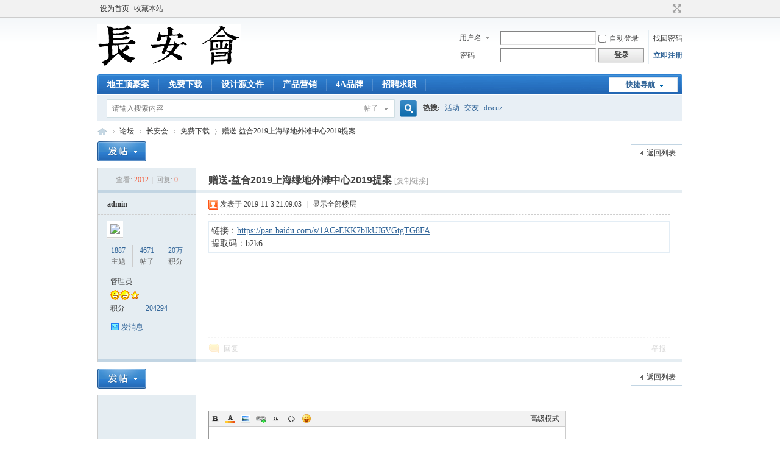

--- FILE ---
content_type: text/html; charset=utf-8
request_url: http://www.1991387755.com/forum.php?mod=viewthread&tid=1478&extra=page%3D1
body_size: 8507
content:
<!DOCTYPE html PUBLIC "-//W3C//DTD XHTML 1.0 Transitional//EN" "http://www.w3.org/TR/xhtml1/DTD/xhtml1-transitional.dtd">
<html xmlns="http://www.w3.org/1999/xhtml">
<head>
<meta http-equiv="Content-Type" content="text/html; charset=utf-8" />
<title>赠送-益合2019上海绿地外滩中心2019提案 - 免费下载 -  长安会 -  Powered by Discuz!</title>
<link href="http://www.1991387755.com/forum.php?mod=viewthread&tid=1478" rel="canonical" />
<meta name="keywords" content="赠送-益合2019上海绿地外滩中心2019提案" />
<meta name="description" content=" 赠送-益合2019上海绿地外滩中心2019提案 ,长安会" />
<meta name="generator" content="Discuz! X3.4" />
<meta name="author" content="Discuz! Team and Comsenz UI Team" />
<meta name="copyright" content="2001-2021 Tencent Cloud." />
<meta name="MSSmartTagsPreventParsing" content="True" />
<meta http-equiv="MSThemeCompatible" content="Yes" />
<base href="http://www.1991387755.com/" /><link rel="stylesheet" type="text/css" href="data/cache/style_1_common.css?p00" /><link rel="stylesheet" type="text/css" href="data/cache/style_1_forum_viewthread.css?p00" /><script type="text/javascript">var STYLEID = '1', STATICURL = 'static/', IMGDIR = 'static/image/common', VERHASH = 'p00', charset = 'utf-8', discuz_uid = '0', cookiepre = 'PGvH_2132_', cookiedomain = '', cookiepath = '/', showusercard = '1', attackevasive = '0', disallowfloat = 'newthread', creditnotice = '1|个|', defaultstyle = '', REPORTURL = 'aHR0cDovL3d3dy4xOTkxMzg3NzU1LmNvbS9mb3J1bS5waHA/bW9kPXZpZXd0aHJlYWQmdGlkPTE0NzgmZXh0cmE9cGFnZSUzRDE=', SITEURL = 'http://www.1991387755.com/', JSPATH = 'data/cache/', CSSPATH = 'data/cache/style_', DYNAMICURL = '';</script>
<script src="data/cache/common.js?p00" type="text/javascript"></script>
<meta name="application-name" content="长安会" />
<meta name="msapplication-tooltip" content="长安会" />
<meta name="msapplication-task" content="name=论坛;action-uri=http://www.1991387755.com/forum.php;icon-uri=http://www.1991387755.com/static/image/common/bbs.ico" />
<link rel="archives" title="长安会" href="http://www.1991387755.com/archiver/" />
<script src="data/cache/forum.js?p00" type="text/javascript"></script>
</head>

<body id="nv_forum" class="pg_viewthread" onkeydown="if(event.keyCode==27) return false;">
<div id="append_parent"></div><div id="ajaxwaitid"></div>
<div id="toptb" class="cl">
<div class="wp">
<div class="z"><a href="javascript:;"  onclick="setHomepage('http://www.1991387755.com/');">设为首页</a><a href="http://www.1991387755.com/"  onclick="addFavorite(this.href, '长安会');return false;">收藏本站</a></div>
<div class="y">
<a id="switchblind" href="javascript:;" onclick="toggleBlind(this)" title="开启辅助访问" class="switchblind"></a>
<a href="javascript:;" id="switchwidth" onclick="widthauto(this)" title="切换到宽版" class="switchwidth">切换到宽版</a>
</div>
</div>
</div>

<div id="hd">
<div class="wp">
<div class="hdc cl"><h2><a href="http://www.1991387755.com/" title="长安会"><img src="static/image/common/logo.png" alt="长安会" border="0" /></a></h2><script src="data/cache/logging.js?p00" type="text/javascript"></script>
<form method="post" autocomplete="off" id="lsform" action="member.php?mod=logging&amp;action=login&amp;loginsubmit=yes&amp;infloat=yes&amp;lssubmit=yes" onsubmit="return lsSubmit();">
<div class="fastlg cl">
<span id="return_ls" style="display:none"></span>
<div class="y pns">
<table cellspacing="0" cellpadding="0">
<tr>
<td>
<span class="ftid">
<select name="fastloginfield" id="ls_fastloginfield" width="40" tabindex="900">
<option value="username">用户名</option>
<option value="email">Email</option>
</select>
</span>
<script type="text/javascript">simulateSelect('ls_fastloginfield')</script>
</td>
<td><input type="text" name="username" id="ls_username" autocomplete="off" class="px vm" tabindex="901" /></td>
<td class="fastlg_l"><label for="ls_cookietime"><input type="checkbox" name="cookietime" id="ls_cookietime" class="pc" value="2592000" tabindex="903" />自动登录</label></td>
<td>&nbsp;<a href="javascript:;" onclick="showWindow('login', 'member.php?mod=logging&action=login&viewlostpw=1')">找回密码</a></td>
</tr>
<tr>
<td><label for="ls_password" class="z psw_w">密码</label></td>
<td><input type="password" name="password" id="ls_password" class="px vm" autocomplete="off" tabindex="902" /></td>
<td class="fastlg_l"><button type="submit" class="pn vm" tabindex="904" style="width: 75px;"><em>登录</em></button></td>
<td>&nbsp;<a href="member.php?mod=register" class="xi2 xw1">立即注册</a></td>
</tr>
</table>
<input type="hidden" name="quickforward" value="yes" />
<input type="hidden" name="handlekey" value="ls" />
</div>
</div>
</form>

</div>

<div id="nv">
<a href="javascript:;" id="qmenu" onmouseover="delayShow(this, function () {showMenu({'ctrlid':'qmenu','pos':'34!','ctrlclass':'a','duration':2});showForummenu(37);})">快捷导航</a>
<ul><li id="mn_F2" ><a href="http://www.1991387755.com/forum.php?mod=forumdisplay&fid=2" hidefocus="true"  >地王顶豪案</a></li><li id="mn_F37" ><a href="http://www.1991387755.com/forum.php?mod=forumdisplay&fid=37" hidefocus="true"  >免费下载</a></li><li id="mn_F41" ><a href="http://www.1991387755.com/forum.php?mod=forumdisplay&fid=41" hidefocus="true"  >设计源文件</a></li><li id="mn_F39" ><a href="http://www.1991387755.com/forum.php?mod=forumdisplay&fid=39" hidefocus="true"  >产品营销</a></li><li id="mn_F40" ><a href="http://www.1991387755.com/forum.php?mod=forumdisplay&fid=40" hidefocus="true"  >4A品牌</a></li><li id="mn_F42" ><a href="http://www.1991387755.com/forum.php?mod=forumdisplay&fid=42" hidefocus="true"  >招聘求职</a></li></ul>
</div>
<div id="mu" class="cl">
</div><div id="scbar" class="cl">
<form id="scbar_form" method="post" autocomplete="off" onsubmit="searchFocus($('scbar_txt'))" action="search.php?searchsubmit=yes" target="_blank">
<input type="hidden" name="mod" id="scbar_mod" value="search" />
<input type="hidden" name="formhash" value="98192ed4" />
<input type="hidden" name="srchtype" value="title" />
<input type="hidden" name="srhfid" value="37" />
<input type="hidden" name="srhlocality" value="forum::viewthread" />
<table cellspacing="0" cellpadding="0">
<tr>
<td class="scbar_icon_td"></td>
<td class="scbar_txt_td"><input type="text" name="srchtxt" id="scbar_txt" value="请输入搜索内容" autocomplete="off" x-webkit-speech speech /></td>
<td class="scbar_type_td"><a href="javascript:;" id="scbar_type" class="xg1" onclick="showMenu(this.id)" hidefocus="true">搜索</a></td>
<td class="scbar_btn_td"><button type="submit" name="searchsubmit" id="scbar_btn" sc="1" class="pn pnc" value="true"><strong class="xi2">搜索</strong></button></td>
<td class="scbar_hot_td">
<div id="scbar_hot">
<strong class="xw1">热搜: </strong>

<a href="search.php?mod=forum&amp;srchtxt=%E6%B4%BB%E5%8A%A8&amp;formhash=98192ed4&amp;searchsubmit=true&amp;source=hotsearch" target="_blank" class="xi2" sc="1">活动</a>



<a href="search.php?mod=forum&amp;srchtxt=%E4%BA%A4%E5%8F%8B&amp;formhash=98192ed4&amp;searchsubmit=true&amp;source=hotsearch" target="_blank" class="xi2" sc="1">交友</a>



<a href="search.php?mod=forum&amp;srchtxt=discuz&amp;formhash=98192ed4&amp;searchsubmit=true&amp;source=hotsearch" target="_blank" class="xi2" sc="1">discuz</a>

</div>
</td>
</tr>
</table>
</form>
</div>
<ul id="scbar_type_menu" class="p_pop" style="display: none;"><li><a href="javascript:;" rel="curforum" fid="37" >本版</a></li><li><a href="javascript:;" rel="forum" class="curtype">帖子</a></li><li><a href="javascript:;" rel="user">用户</a></li></ul>
<script type="text/javascript">
initSearchmenu('scbar', '');
</script>
</div>
</div>


<div id="wp" class="wp">
<script type="text/javascript">var fid = parseInt('37'), tid = parseInt('1478');</script>

<script src="data/cache/forum_viewthread.js?p00" type="text/javascript"></script>
<script type="text/javascript">zoomstatus = parseInt(1);var imagemaxwidth = '600';var aimgcount = new Array();</script>

<style id="diy_style" type="text/css"></style>
<!--[diy=diynavtop]--><div id="diynavtop" class="area"></div><!--[/diy]-->
<div id="pt" class="bm cl">
<div class="z">
<a href="./" class="nvhm" title="首页">长安会</a><em>&raquo;</em><a href="http://www.1991387755.com/forum.php">论坛</a> <em>&rsaquo;</em> <a href="http://www.1991387755.com/forum.php?gid=1">长安会</a> <em>&rsaquo;</em> <a href="http://www.1991387755.com/forum.php?mod=forumdisplay&amp;fid=37">免费下载</a> <em>&rsaquo;</em> <a href="http://www.1991387755.com/forum.php?mod=viewthread&amp;tid=1478">赠送-益合2019上海绿地外滩中心2019提案</a>
</div>
</div>

<style id="diy_style" type="text/css"></style>
<div class="wp">
<!--[diy=diy1]--><div id="diy1" class="area"></div><!--[/diy]-->
</div>

<div id="ct" class="wp cl">
<div id="pgt" class="pgs mbm cl ">
<div class="pgt"></div>
<span class="y pgb"><a href="http://www.1991387755.com/forum.php?mod=forumdisplay&amp;fid=37">返回列表</a></span>
<a id="newspecial" onmouseover="$('newspecial').id = 'newspecialtmp';this.id = 'newspecial';showMenu({'ctrlid':this.id})" onclick="showWindow('newthread', 'forum.php?mod=post&action=newthread&fid=37')" href="javascript:;" title="发新帖"><img src="static/image/common/pn_post.png" alt="发新帖" /></a></div>



<div id="postlist" class="pl bm">
<table cellspacing="0" cellpadding="0">
<tr>
<td class="pls ptn pbn">
<div class="hm ptn">
<span class="xg1">查看:</span> <span class="xi1">2012</span><span class="pipe">|</span><span class="xg1">回复:</span> <span class="xi1">0</span>
</div>
</td>
<td class="plc ptm pbn vwthd">
<h1 class="ts">
<span id="thread_subject">赠送-益合2019上海绿地外滩中心2019提案</span>
</h1>
<span class="xg1">
<a href="http://www.1991387755.com/forum.php?mod=viewthread&amp;tid=1478" onclick="return copyThreadUrl(this, '长安会')" >[复制链接]</a>
</span>
</td>
</tr>
</table>


<table cellspacing="0" cellpadding="0" class="ad">
<tr>
<td class="pls">
</td>
<td class="plc">
</td>
</tr>
</table><div id="post_1512" ><table id="pid1512" class="plhin" summary="pid1512" cellspacing="0" cellpadding="0">
<tr>
 <a name="lastpost"></a><td class="pls" rowspan="2">
<div id="favatar1512" class="pls favatar">
<div class="pi">
<div class="authi"><a href="http://www.1991387755.com/home.php?mod=space&amp;uid=1" target="_blank" class="xw1">admin</a>
</div>
</div>
<div class="p_pop blk bui card_gender_0" id="userinfo1512" style="display: none; margin-top: -11px;">
<div class="m z">
<div id="userinfo1512_ma"></div>
</div>
<div class="i y">
<div>
<strong><a href="http://www.1991387755.com/home.php?mod=space&amp;uid=1" target="_blank" class="xi2">admin</a></strong>
<em>当前在线</em>
</div><dl class="cl">
<dt>积分</dt><dd><a href="http://www.1991387755.com/home.php?mod=space&uid=1&do=profile" target="_blank" class="xi2">204294</a></dd>
</dl><div class="imicn">
<a href="http://www.1991387755.com/home.php?mod=space&amp;uid=1&amp;do=profile" target="_blank" title="查看详细资料"><img src="static/image/common/userinfo.gif" alt="查看详细资料" /></a>
</div>
<div id="avatarfeed"><span id="threadsortswait"></span></div>
</div>
</div>
<div>
<div class="avatar" onmouseover="showauthor(this, 'userinfo1512')"><a href="http://www.1991387755.com/home.php?mod=space&amp;uid=1" class="avtm" target="_blank"><img src="http://www.1991387755.com/uc_server/data/avatar/000/00/00/01_avatar_middle.jpg" onerror="this.onerror=null;this.src='http://www.1991387755.com/uc_server/images/noavatar_middle.gif'" /></a></div>
</div>
<div class="tns xg2"><table cellspacing="0" cellpadding="0"><th><p><a href="http://www.1991387755.com/home.php?mod=space&uid=1&do=thread&type=thread&view=me&from=space" class="xi2">1887</a></p>主题</th><th><p><a href="http://www.1991387755.com/home.php?mod=space&uid=1&do=thread&type=reply&view=me&from=space" class="xi2">4671</a></p>帖子</th><td><p><a href="http://www.1991387755.com/home.php?mod=space&uid=1&do=profile" class="xi2"><span title="204294">20万</span></a></p>积分</td></table></div>

<p><em><a href="http://www.1991387755.com/home.php?mod=spacecp&amp;ac=usergroup&amp;gid=1" target="_blank">管理员</a></em></p>


<p><span><img src="static/image/common/star_level3.gif" alt="Rank: 9" /><img src="static/image/common/star_level3.gif" alt="Rank: 9" /><img src="static/image/common/star_level1.gif" alt="Rank: 9" /></span></p>



<dl class="pil cl">
	<dt>积分</dt><dd><a href="http://www.1991387755.com/home.php?mod=space&uid=1&do=profile" target="_blank" class="xi2">204294</a></dd>
</dl>

<dl class="pil cl"></dl><ul class="xl xl2 o cl">
<li class="pm2"><a href="http://www.1991387755.com/home.php?mod=spacecp&amp;ac=pm&amp;op=showmsg&amp;handlekey=showmsg_1&amp;touid=1&amp;pmid=0&amp;daterange=2&amp;pid=1512&amp;tid=1478" onclick="showWindow('sendpm', this.href);" title="发消息" class="xi2">发消息</a></li>
</ul>
</div>
</td>
<td class="plc">
<div class="pi">
<div class="pti">
<div class="pdbt">
</div>
<div class="authi">
<img class="authicn vm" id="authicon1512" src="static/image/common/online_admin.gif" />
<em id="authorposton1512">发表于 2019-11-3 21:09:03</em>
<span class="pipe">|</span>
<a href="http://www.1991387755.com/forum.php?mod=viewthread&amp;tid=1478&amp;page=1" rel="nofollow">显示全部楼层</a>
<span class="pipe show">|</span><a href="javascript:;" onclick="readmode($('thread_subject').innerHTML, 1512);" class="show">阅读模式</a>
</div>
</div>
</div><div class="pct"><style type="text/css">.pcb{margin-right:0}</style><div class="pcb">
 
<div class="t_fsz">
<table cellspacing="0" cellpadding="0"><tr><td class="t_f" id="postmessage_1512">
<table cellspacing="0" class="t_table" ><tr><td>链接：<a href="https://pan.baidu.com/s/1ACeEKK7blkUJ6VGtgTG8FA" target="_blank">https://pan.baidu.com/s/1ACeEKK7blkUJ6VGtgTG8FA</a> <br />
提取码：b2k6 <br />
</td></tr></table><br />
</td></tr></table>


</div>
<div id="comment_1512" class="cm">
</div>

<div id="post_rate_div_1512"></div>
</div>
</div>

</td></tr>
<tr><td class="plc plm">
</td>
</tr>
<tr id="_postposition1512"></tr>
<tr>
<td class="pls"></td>
<td class="plc" style="overflow:visible;">
<div class="po hin">
<div class="pob cl">
<em>
<a class="fastre" href="forum.php?mod=post&amp;action=reply&amp;fid=37&amp;tid=1478&amp;reppost=1512&amp;extra=page%3D1&amp;page=1" onclick="showWindow('reply', this.href)">回复</a>
</em>

<p>
<a href="javascript:;" id="mgc_post_1512" onmouseover="showMenu(this.id)" class="showmenu">使用道具</a>
<a href="javascript:;" onclick="showWindow('miscreport1512', 'misc.php?mod=report&rtype=post&rid=1512&tid=1478&fid=37', 'get', -1);return false;">举报</a>
</p>

<ul id="mgc_post_1512_menu" class="p_pop mgcmn" style="display: none;">
</ul>
<script type="text/javascript" reload="1">checkmgcmn('post_1512')</script>
</div>
</div>
</td>
</tr>
<tr class="ad">
<td class="pls">
</td>
<td class="plc">
</td>
</tr>
</table>
</div><div id="postlistreply" class="pl"><div id="post_new" class="viewthread_table" style="display: none"></div></div>
</div>


<form method="post" autocomplete="off" name="modactions" id="modactions">
<input type="hidden" name="formhash" value="98192ed4" />
<input type="hidden" name="optgroup" />
<input type="hidden" name="operation" />
<input type="hidden" name="listextra" value="page%3D1" />
<input type="hidden" name="page" value="1" />
</form>



<div class="pgs mtm mbm cl">
<span class="pgb y"><a href="http://www.1991387755.com/forum.php?mod=forumdisplay&amp;fid=37">返回列表</a></span>
<a id="newspecialtmp" onmouseover="$('newspecial').id = 'newspecialtmp';this.id = 'newspecial';showMenu({'ctrlid':this.id})" onclick="showWindow('newthread', 'forum.php?mod=post&action=newthread&fid=37')" href="javascript:;" title="发新帖"><img src="static/image/common/pn_post.png" alt="发新帖" /></a>
</div>

<!--[diy=diyfastposttop]--><div id="diyfastposttop" class="area"></div><!--[/diy]-->
<script type="text/javascript">
var postminchars = parseInt('10');
var postmaxchars = parseInt('10000');
var disablepostctrl = parseInt('0');
</script>

<div id="f_pst" class="pl bm bmw">
<form method="post" autocomplete="off" id="fastpostform" action="forum.php?mod=post&amp;action=reply&amp;fid=37&amp;tid=1478&amp;extra=page%3D1&amp;replysubmit=yes&amp;infloat=yes&amp;handlekey=fastpost" onSubmit="return fastpostvalidate(this)">
<table cellspacing="0" cellpadding="0">
<tr>
<td class="pls">
</td>
<td class="plc">

<span id="fastpostreturn"></span>


<div class="cl">
<div id="fastsmiliesdiv" class="y"><div id="fastsmiliesdiv_data"><div id="fastsmilies"></div></div></div><div class="hasfsl" id="fastposteditor">
<div class="tedt mtn">
<div class="bar">
<span class="y">
<a href="http://www.1991387755.com/forum.php?mod=post&amp;action=reply&amp;fid=37&amp;tid=1478" onclick="return switchAdvanceMode(this.href)">高级模式</a>
</span><script src="data/cache/seditor.js?p00" type="text/javascript"></script>
<div class="fpd">
<a href="javascript:;" title="文字加粗" class="fbld">B</a>
<a href="javascript:;" title="设置文字颜色" class="fclr" id="fastpostforecolor">Color</a>
<a id="fastpostimg" href="javascript:;" title="图片" class="fmg">Image</a>
<a id="fastposturl" href="javascript:;" title="添加链接" class="flnk">Link</a>
<a id="fastpostquote" href="javascript:;" title="引用" class="fqt">Quote</a>
<a id="fastpostcode" href="javascript:;" title="代码" class="fcd">Code</a>
<a href="javascript:;" class="fsml" id="fastpostsml">Smilies</a>
</div></div>
<div class="area">
<div class="pt hm">
您需要登录后才可以回帖 <a href="member.php?mod=logging&amp;action=login" onclick="showWindow('login', this.href)" class="xi2">登录</a> | <a href="member.php?mod=register" class="xi2">立即注册</a>
</div>
</div>
</div>
</div>
</div>
<div id="seccheck_fastpost">
</div>


<input type="hidden" name="formhash" value="98192ed4" />
<input type="hidden" name="usesig" value="" />
<input type="hidden" name="subject" value="  " />
<p class="ptm pnpost">
<a href="http://www.1991387755.com/home.php?mod=spacecp&amp;ac=credit&amp;op=rule&amp;fid=37" class="y" target="_blank">本版积分规则</a>
<button type="button" onclick="showWindow('login', 'member.php?mod=logging&action=login&guestmessage=yes')"  onmouseover="checkpostrule('seccheck_fastpost', 'ac=reply');this.onmouseover=null" name="replysubmit" id="fastpostsubmit" class="pn pnc vm" value="replysubmit" tabindex="5"><strong>发表回复</strong></button>
<label for="fastpostrefresh"><input id="fastpostrefresh" type="checkbox" class="pc" />回帖后跳转到最后一页</label>
<script type="text/javascript">if(getcookie('fastpostrefresh') == 1) {$('fastpostrefresh').checked=true;}</script>
</p>
</td>
</tr>
</table>
</form>
</div>

</div>

<div class="wp mtn">
<!--[diy=diy3]--><div id="diy3" class="area"></div><!--[/diy]-->
</div>

<script type="text/javascript">
function succeedhandle_followmod(url, msg, values) {
var fObj = $('followmod_'+values['fuid']);
if(values['type'] == 'add') {
fObj.innerHTML = '不收听';
fObj.href = 'home.php?mod=spacecp&ac=follow&op=del&fuid='+values['fuid'];
} else if(values['type'] == 'del') {
fObj.innerHTML = '收听TA';
fObj.href = 'home.php?mod=spacecp&ac=follow&op=add&hash=98192ed4&fuid='+values['fuid'];
}
}
fixed_avatar([1512], 1);
</script>	</div>
<div id="ft" class="wp cl">
<div id="flk" class="y">
<p>
<a href="http://www.1991387755.com/archiver/" >Archiver</a><span class="pipe">|</span><a href="http://www.1991387755.com/forum.php?mod=misc&action=showdarkroom" >小黑屋</a><span class="pipe">|</span><strong><a href="http://www.1991387755.com/" target="_blank">长安会</a></strong>
( <a href="https://beian.miit.gov.cn/" target="_blank">苏ICP备2020062277号</a> )<a href="http://webscan.360.cn/index/checkwebsite/url/686j.cn" name="37c70d5239b1a7522c821433d8aa32a8" >360网站安全检测平台</a></p>
<p class="xs0">
GMT+8, 2026-1-22 02:11<span id="debuginfo">
, Processed in 0.125001 second(s), 23 queries
.
</span>
</p>
</div>
<div id="frt">
<p>Powered by <strong><a href="http://www.discuz.net" target="_blank">Discuz!</a></strong> <em>X3.4</em></p>
<p class="xs0">Copyright &copy; 2001-2021, Tencent Cloud.</p>
</div></div>
<script src="home.php?mod=misc&ac=sendmail&rand=1769019075" type="text/javascript"></script>

<div id="scrolltop">
<span><a href="http://www.1991387755.com/forum.php?mod=post&amp;action=reply&amp;fid=37&amp;tid=1478&amp;extra=page%3D1&amp;page=1" onclick="showWindow('reply', this.href)" class="replyfast" title="快速回复"><b>快速回复</b></a></span>
<span hidefocus="true"><a title="返回顶部" onclick="window.scrollTo('0','0')" class="scrolltopa" ><b>返回顶部</b></a></span>
<span>
<a href="http://www.1991387755.com/forum.php?mod=forumdisplay&amp;fid=37" hidefocus="true" class="returnlist" title="返回列表"><b>返回列表</b></a>
</span>
</div>
<script type="text/javascript">_attachEvent(window, 'scroll', function () { showTopLink(); });checkBlind();</script>
</body>
</html>
